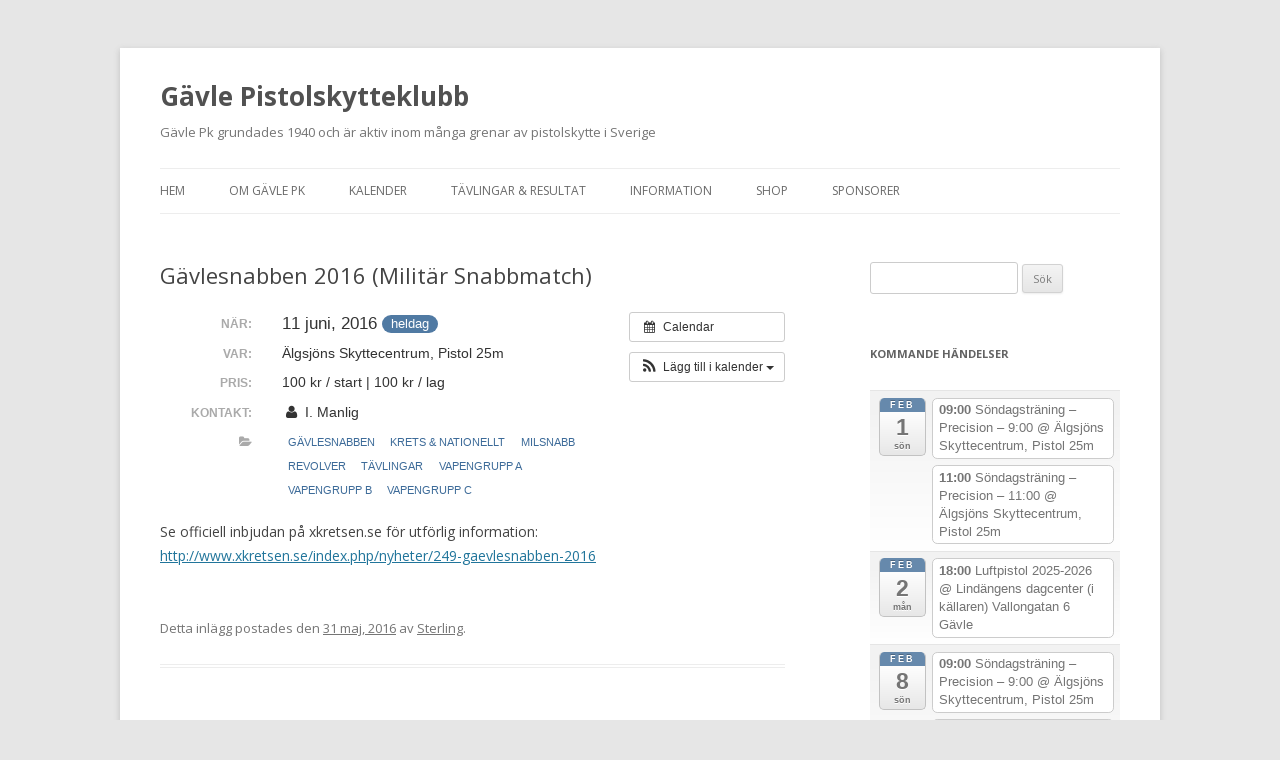

--- FILE ---
content_type: text/html; charset=UTF-8
request_url: https://gavlepistol.se/aktivitet/gavlesnabben-2016-militar-snabbmatch/
body_size: 53149
content:
<!DOCTYPE html>
<!--[if IE 7]>
<html class="ie ie7" lang="sv-SE">
<![endif]-->
<!--[if IE 8]>
<html class="ie ie8" lang="sv-SE">
<![endif]-->
<!--[if !(IE 7) & !(IE 8)]><!-->
<html lang="sv-SE">
<!--<![endif]-->
<head>
<meta charset="UTF-8" />
<meta name="viewport" content="width=device-width" />
<title>Gävlesnabben 2016 (Militär Snabbmatch) | Gävle Pistolskytteklubb</title>
<link rel="profile" href="https://gmpg.org/xfn/11" />
<link rel="pingback" href="https://gavlepistol.se/xmlrpc.php">
<!--[if lt IE 9]>
<script src="https://gavlepistol.se/wp-content/themes/twentytwelve/js/html5.js?ver=3.7.0" type="text/javascript"></script>
<![endif]-->
<meta name='robots' content='max-image-preview:large' />
<link rel='dns-prefetch' href='//fonts.googleapis.com' />
<link rel='dns-prefetch' href='//s.w.org' />
<link href='https://fonts.gstatic.com' crossorigin rel='preconnect' />
<link rel="alternate" type="application/rss+xml" title="Gävle Pistolskytteklubb &raquo; flöde" href="https://gavlepistol.se/feed/" />
<link rel="alternate" type="application/rss+xml" title="Gävle Pistolskytteklubb &raquo; kommentarsflöde" href="https://gavlepistol.se/comments/feed/" />
<script type="text/javascript">
window._wpemojiSettings = {"baseUrl":"https:\/\/s.w.org\/images\/core\/emoji\/13.1.0\/72x72\/","ext":".png","svgUrl":"https:\/\/s.w.org\/images\/core\/emoji\/13.1.0\/svg\/","svgExt":".svg","source":{"concatemoji":"https:\/\/gavlepistol.se\/wp-includes\/js\/wp-emoji-release.min.js?ver=5.9.12"}};
/*! This file is auto-generated */
!function(e,a,t){var n,r,o,i=a.createElement("canvas"),p=i.getContext&&i.getContext("2d");function s(e,t){var a=String.fromCharCode;p.clearRect(0,0,i.width,i.height),p.fillText(a.apply(this,e),0,0);e=i.toDataURL();return p.clearRect(0,0,i.width,i.height),p.fillText(a.apply(this,t),0,0),e===i.toDataURL()}function c(e){var t=a.createElement("script");t.src=e,t.defer=t.type="text/javascript",a.getElementsByTagName("head")[0].appendChild(t)}for(o=Array("flag","emoji"),t.supports={everything:!0,everythingExceptFlag:!0},r=0;r<o.length;r++)t.supports[o[r]]=function(e){if(!p||!p.fillText)return!1;switch(p.textBaseline="top",p.font="600 32px Arial",e){case"flag":return s([127987,65039,8205,9895,65039],[127987,65039,8203,9895,65039])?!1:!s([55356,56826,55356,56819],[55356,56826,8203,55356,56819])&&!s([55356,57332,56128,56423,56128,56418,56128,56421,56128,56430,56128,56423,56128,56447],[55356,57332,8203,56128,56423,8203,56128,56418,8203,56128,56421,8203,56128,56430,8203,56128,56423,8203,56128,56447]);case"emoji":return!s([10084,65039,8205,55357,56613],[10084,65039,8203,55357,56613])}return!1}(o[r]),t.supports.everything=t.supports.everything&&t.supports[o[r]],"flag"!==o[r]&&(t.supports.everythingExceptFlag=t.supports.everythingExceptFlag&&t.supports[o[r]]);t.supports.everythingExceptFlag=t.supports.everythingExceptFlag&&!t.supports.flag,t.DOMReady=!1,t.readyCallback=function(){t.DOMReady=!0},t.supports.everything||(n=function(){t.readyCallback()},a.addEventListener?(a.addEventListener("DOMContentLoaded",n,!1),e.addEventListener("load",n,!1)):(e.attachEvent("onload",n),a.attachEvent("onreadystatechange",function(){"complete"===a.readyState&&t.readyCallback()})),(n=t.source||{}).concatemoji?c(n.concatemoji):n.wpemoji&&n.twemoji&&(c(n.twemoji),c(n.wpemoji)))}(window,document,window._wpemojiSettings);
</script>
<style type="text/css">
img.wp-smiley,
img.emoji {
	display: inline !important;
	border: none !important;
	box-shadow: none !important;
	height: 1em !important;
	width: 1em !important;
	margin: 0 0.07em !important;
	vertical-align: -0.1em !important;
	background: none !important;
	padding: 0 !important;
}
</style>
	<link rel='stylesheet' id='ai1ec_style-css'  href='//gavlepistol.se/wp-content/plugins/all-in-one-event-calendar/public/themes-ai1ec/vortex/css/ai1ec_parsed_css.css?ver=3.0.0' type='text/css' media='all' />
<link rel='stylesheet' id='wp-block-library-css'  href='https://gavlepistol.se/wp-includes/css/dist/block-library/style.min.css?ver=5.9.12' type='text/css' media='all' />
<style id='wp-block-library-theme-inline-css' type='text/css'>
.wp-block-audio figcaption{color:#555;font-size:13px;text-align:center}.is-dark-theme .wp-block-audio figcaption{color:hsla(0,0%,100%,.65)}.wp-block-code>code{font-family:Menlo,Consolas,monaco,monospace;color:#1e1e1e;padding:.8em 1em;border:1px solid #ddd;border-radius:4px}.wp-block-embed figcaption{color:#555;font-size:13px;text-align:center}.is-dark-theme .wp-block-embed figcaption{color:hsla(0,0%,100%,.65)}.blocks-gallery-caption{color:#555;font-size:13px;text-align:center}.is-dark-theme .blocks-gallery-caption{color:hsla(0,0%,100%,.65)}.wp-block-image figcaption{color:#555;font-size:13px;text-align:center}.is-dark-theme .wp-block-image figcaption{color:hsla(0,0%,100%,.65)}.wp-block-pullquote{border-top:4px solid;border-bottom:4px solid;margin-bottom:1.75em;color:currentColor}.wp-block-pullquote__citation,.wp-block-pullquote cite,.wp-block-pullquote footer{color:currentColor;text-transform:uppercase;font-size:.8125em;font-style:normal}.wp-block-quote{border-left:.25em solid;margin:0 0 1.75em;padding-left:1em}.wp-block-quote cite,.wp-block-quote footer{color:currentColor;font-size:.8125em;position:relative;font-style:normal}.wp-block-quote.has-text-align-right{border-left:none;border-right:.25em solid;padding-left:0;padding-right:1em}.wp-block-quote.has-text-align-center{border:none;padding-left:0}.wp-block-quote.is-large,.wp-block-quote.is-style-large,.wp-block-quote.is-style-plain{border:none}.wp-block-search .wp-block-search__label{font-weight:700}.wp-block-group:where(.has-background){padding:1.25em 2.375em}.wp-block-separator{border:none;border-bottom:2px solid;margin-left:auto;margin-right:auto;opacity:.4}.wp-block-separator:not(.is-style-wide):not(.is-style-dots){width:100px}.wp-block-separator.has-background:not(.is-style-dots){border-bottom:none;height:1px}.wp-block-separator.has-background:not(.is-style-wide):not(.is-style-dots){height:2px}.wp-block-table thead{border-bottom:3px solid}.wp-block-table tfoot{border-top:3px solid}.wp-block-table td,.wp-block-table th{padding:.5em;border:1px solid;word-break:normal}.wp-block-table figcaption{color:#555;font-size:13px;text-align:center}.is-dark-theme .wp-block-table figcaption{color:hsla(0,0%,100%,.65)}.wp-block-video figcaption{color:#555;font-size:13px;text-align:center}.is-dark-theme .wp-block-video figcaption{color:hsla(0,0%,100%,.65)}.wp-block-template-part.has-background{padding:1.25em 2.375em;margin-top:0;margin-bottom:0}
</style>
<style id='global-styles-inline-css' type='text/css'>
body{--wp--preset--color--black: #000000;--wp--preset--color--cyan-bluish-gray: #abb8c3;--wp--preset--color--white: #fff;--wp--preset--color--pale-pink: #f78da7;--wp--preset--color--vivid-red: #cf2e2e;--wp--preset--color--luminous-vivid-orange: #ff6900;--wp--preset--color--luminous-vivid-amber: #fcb900;--wp--preset--color--light-green-cyan: #7bdcb5;--wp--preset--color--vivid-green-cyan: #00d084;--wp--preset--color--pale-cyan-blue: #8ed1fc;--wp--preset--color--vivid-cyan-blue: #0693e3;--wp--preset--color--vivid-purple: #9b51e0;--wp--preset--color--blue: #21759b;--wp--preset--color--dark-gray: #444;--wp--preset--color--medium-gray: #9f9f9f;--wp--preset--color--light-gray: #e6e6e6;--wp--preset--gradient--vivid-cyan-blue-to-vivid-purple: linear-gradient(135deg,rgba(6,147,227,1) 0%,rgb(155,81,224) 100%);--wp--preset--gradient--light-green-cyan-to-vivid-green-cyan: linear-gradient(135deg,rgb(122,220,180) 0%,rgb(0,208,130) 100%);--wp--preset--gradient--luminous-vivid-amber-to-luminous-vivid-orange: linear-gradient(135deg,rgba(252,185,0,1) 0%,rgba(255,105,0,1) 100%);--wp--preset--gradient--luminous-vivid-orange-to-vivid-red: linear-gradient(135deg,rgba(255,105,0,1) 0%,rgb(207,46,46) 100%);--wp--preset--gradient--very-light-gray-to-cyan-bluish-gray: linear-gradient(135deg,rgb(238,238,238) 0%,rgb(169,184,195) 100%);--wp--preset--gradient--cool-to-warm-spectrum: linear-gradient(135deg,rgb(74,234,220) 0%,rgb(151,120,209) 20%,rgb(207,42,186) 40%,rgb(238,44,130) 60%,rgb(251,105,98) 80%,rgb(254,248,76) 100%);--wp--preset--gradient--blush-light-purple: linear-gradient(135deg,rgb(255,206,236) 0%,rgb(152,150,240) 100%);--wp--preset--gradient--blush-bordeaux: linear-gradient(135deg,rgb(254,205,165) 0%,rgb(254,45,45) 50%,rgb(107,0,62) 100%);--wp--preset--gradient--luminous-dusk: linear-gradient(135deg,rgb(255,203,112) 0%,rgb(199,81,192) 50%,rgb(65,88,208) 100%);--wp--preset--gradient--pale-ocean: linear-gradient(135deg,rgb(255,245,203) 0%,rgb(182,227,212) 50%,rgb(51,167,181) 100%);--wp--preset--gradient--electric-grass: linear-gradient(135deg,rgb(202,248,128) 0%,rgb(113,206,126) 100%);--wp--preset--gradient--midnight: linear-gradient(135deg,rgb(2,3,129) 0%,rgb(40,116,252) 100%);--wp--preset--duotone--dark-grayscale: url('#wp-duotone-dark-grayscale');--wp--preset--duotone--grayscale: url('#wp-duotone-grayscale');--wp--preset--duotone--purple-yellow: url('#wp-duotone-purple-yellow');--wp--preset--duotone--blue-red: url('#wp-duotone-blue-red');--wp--preset--duotone--midnight: url('#wp-duotone-midnight');--wp--preset--duotone--magenta-yellow: url('#wp-duotone-magenta-yellow');--wp--preset--duotone--purple-green: url('#wp-duotone-purple-green');--wp--preset--duotone--blue-orange: url('#wp-duotone-blue-orange');--wp--preset--font-size--small: 13px;--wp--preset--font-size--medium: 20px;--wp--preset--font-size--large: 36px;--wp--preset--font-size--x-large: 42px;}.has-black-color{color: var(--wp--preset--color--black) !important;}.has-cyan-bluish-gray-color{color: var(--wp--preset--color--cyan-bluish-gray) !important;}.has-white-color{color: var(--wp--preset--color--white) !important;}.has-pale-pink-color{color: var(--wp--preset--color--pale-pink) !important;}.has-vivid-red-color{color: var(--wp--preset--color--vivid-red) !important;}.has-luminous-vivid-orange-color{color: var(--wp--preset--color--luminous-vivid-orange) !important;}.has-luminous-vivid-amber-color{color: var(--wp--preset--color--luminous-vivid-amber) !important;}.has-light-green-cyan-color{color: var(--wp--preset--color--light-green-cyan) !important;}.has-vivid-green-cyan-color{color: var(--wp--preset--color--vivid-green-cyan) !important;}.has-pale-cyan-blue-color{color: var(--wp--preset--color--pale-cyan-blue) !important;}.has-vivid-cyan-blue-color{color: var(--wp--preset--color--vivid-cyan-blue) !important;}.has-vivid-purple-color{color: var(--wp--preset--color--vivid-purple) !important;}.has-black-background-color{background-color: var(--wp--preset--color--black) !important;}.has-cyan-bluish-gray-background-color{background-color: var(--wp--preset--color--cyan-bluish-gray) !important;}.has-white-background-color{background-color: var(--wp--preset--color--white) !important;}.has-pale-pink-background-color{background-color: var(--wp--preset--color--pale-pink) !important;}.has-vivid-red-background-color{background-color: var(--wp--preset--color--vivid-red) !important;}.has-luminous-vivid-orange-background-color{background-color: var(--wp--preset--color--luminous-vivid-orange) !important;}.has-luminous-vivid-amber-background-color{background-color: var(--wp--preset--color--luminous-vivid-amber) !important;}.has-light-green-cyan-background-color{background-color: var(--wp--preset--color--light-green-cyan) !important;}.has-vivid-green-cyan-background-color{background-color: var(--wp--preset--color--vivid-green-cyan) !important;}.has-pale-cyan-blue-background-color{background-color: var(--wp--preset--color--pale-cyan-blue) !important;}.has-vivid-cyan-blue-background-color{background-color: var(--wp--preset--color--vivid-cyan-blue) !important;}.has-vivid-purple-background-color{background-color: var(--wp--preset--color--vivid-purple) !important;}.has-black-border-color{border-color: var(--wp--preset--color--black) !important;}.has-cyan-bluish-gray-border-color{border-color: var(--wp--preset--color--cyan-bluish-gray) !important;}.has-white-border-color{border-color: var(--wp--preset--color--white) !important;}.has-pale-pink-border-color{border-color: var(--wp--preset--color--pale-pink) !important;}.has-vivid-red-border-color{border-color: var(--wp--preset--color--vivid-red) !important;}.has-luminous-vivid-orange-border-color{border-color: var(--wp--preset--color--luminous-vivid-orange) !important;}.has-luminous-vivid-amber-border-color{border-color: var(--wp--preset--color--luminous-vivid-amber) !important;}.has-light-green-cyan-border-color{border-color: var(--wp--preset--color--light-green-cyan) !important;}.has-vivid-green-cyan-border-color{border-color: var(--wp--preset--color--vivid-green-cyan) !important;}.has-pale-cyan-blue-border-color{border-color: var(--wp--preset--color--pale-cyan-blue) !important;}.has-vivid-cyan-blue-border-color{border-color: var(--wp--preset--color--vivid-cyan-blue) !important;}.has-vivid-purple-border-color{border-color: var(--wp--preset--color--vivid-purple) !important;}.has-vivid-cyan-blue-to-vivid-purple-gradient-background{background: var(--wp--preset--gradient--vivid-cyan-blue-to-vivid-purple) !important;}.has-light-green-cyan-to-vivid-green-cyan-gradient-background{background: var(--wp--preset--gradient--light-green-cyan-to-vivid-green-cyan) !important;}.has-luminous-vivid-amber-to-luminous-vivid-orange-gradient-background{background: var(--wp--preset--gradient--luminous-vivid-amber-to-luminous-vivid-orange) !important;}.has-luminous-vivid-orange-to-vivid-red-gradient-background{background: var(--wp--preset--gradient--luminous-vivid-orange-to-vivid-red) !important;}.has-very-light-gray-to-cyan-bluish-gray-gradient-background{background: var(--wp--preset--gradient--very-light-gray-to-cyan-bluish-gray) !important;}.has-cool-to-warm-spectrum-gradient-background{background: var(--wp--preset--gradient--cool-to-warm-spectrum) !important;}.has-blush-light-purple-gradient-background{background: var(--wp--preset--gradient--blush-light-purple) !important;}.has-blush-bordeaux-gradient-background{background: var(--wp--preset--gradient--blush-bordeaux) !important;}.has-luminous-dusk-gradient-background{background: var(--wp--preset--gradient--luminous-dusk) !important;}.has-pale-ocean-gradient-background{background: var(--wp--preset--gradient--pale-ocean) !important;}.has-electric-grass-gradient-background{background: var(--wp--preset--gradient--electric-grass) !important;}.has-midnight-gradient-background{background: var(--wp--preset--gradient--midnight) !important;}.has-small-font-size{font-size: var(--wp--preset--font-size--small) !important;}.has-medium-font-size{font-size: var(--wp--preset--font-size--medium) !important;}.has-large-font-size{font-size: var(--wp--preset--font-size--large) !important;}.has-x-large-font-size{font-size: var(--wp--preset--font-size--x-large) !important;}
</style>
<link rel='stylesheet' id='contact-form-7-css'  href='https://gavlepistol.se/wp-content/plugins/contact-form-7/includes/css/styles.css?ver=5.5.6.1' type='text/css' media='all' />
<link rel='stylesheet' id='twentytwelve-fonts-css'  href='https://fonts.googleapis.com/css?family=Open+Sans%3A400italic%2C700italic%2C400%2C700&#038;subset=latin%2Clatin-ext&#038;display=fallback' type='text/css' media='all' />
<link rel='stylesheet' id='twentytwelve-style-css'  href='https://gavlepistol.se/wp-content/themes/twentytwelve/style.css?ver=20190507' type='text/css' media='all' />
<link rel='stylesheet' id='twentytwelve-block-style-css'  href='https://gavlepistol.se/wp-content/themes/twentytwelve/css/blocks.css?ver=20190406' type='text/css' media='all' />
<!--[if lt IE 9]>
<link rel='stylesheet' id='twentytwelve-ie-css'  href='https://gavlepistol.se/wp-content/themes/twentytwelve/css/ie.css?ver=20150214' type='text/css' media='all' />
<![endif]-->
<script type='text/javascript' src='https://gavlepistol.se/?ai1ec_render_js=event.js&#038;is_backend=false&#038;ver=3.0.0' id='ai1ec_requirejs-js'></script>
<script type='text/javascript' src='https://gavlepistol.se/wp-includes/js/jquery/jquery.min.js?ver=3.6.0' id='jquery-core-js'></script>
<script type='text/javascript' src='https://gavlepistol.se/wp-includes/js/jquery/jquery-migrate.min.js?ver=3.3.2' id='jquery-migrate-js'></script>
<link rel="https://api.w.org/" href="https://gavlepistol.se/wp-json/" /><link rel="EditURI" type="application/rsd+xml" title="RSD" href="https://gavlepistol.se/xmlrpc.php?rsd" />
<link rel="wlwmanifest" type="application/wlwmanifest+xml" href="https://gavlepistol.se/wp-includes/wlwmanifest.xml" /> 
<meta name="generator" content="WordPress 5.9.12" />
<link rel="canonical" href="https://gavlepistol.se/aktivitet/gavlesnabben-2016-militar-snabbmatch/" />
<link rel='shortlink' href='https://gavlepistol.se/?p=1036' />
<link rel="alternate" type="application/json+oembed" href="https://gavlepistol.se/wp-json/oembed/1.0/embed?url=https%3A%2F%2Fgavlepistol.se%2Faktivitet%2Fgavlesnabben-2016-militar-snabbmatch%2F" />
<link rel="alternate" type="text/xml+oembed" href="https://gavlepistol.se/wp-json/oembed/1.0/embed?url=https%3A%2F%2Fgavlepistol.se%2Faktivitet%2Fgavlesnabben-2016-militar-snabbmatch%2F&#038;format=xml" />
<meta property="og:url" content="https://gavlepistol.se/aktivitet/gavlesnabben-2016-militar-snabbmatch/" />
<meta property="og:title" content="Gävlesnabben 2016 (Militär Snabbmatch) (2016-06-11)" />
<meta property="og:type" content="article" />
<meta property="og:description" content="Se officiell inbjudan på xkretsen.se för utförlig information: http://www.xkretsen.se/index.php/nyheter/249-gaevlesnabben-2016" />
<meta property="og:image" content="" />
<meta name="twitter:card" content="summary" />
<meta name="twitter:title" content="Gävlesnabben 2016 (Militär Snabbmatch) (2016-06-11)" />
<meta name="twitter:description" content="Se officiell inbjudan på xkretsen.se för utförlig information: http://www.xkretsen.se/index.php/nyheter/249-gaevlesnabben-2016" />
<meta name="twitter:image" content="" />
<link rel="icon" href="https://gavlepistol.se/wp-content/uploads/2022/08/cropped-gpk_logo_icon-32x32.png" sizes="32x32" />
<link rel="icon" href="https://gavlepistol.se/wp-content/uploads/2022/08/cropped-gpk_logo_icon-192x192.png" sizes="192x192" />
<link rel="apple-touch-icon" href="https://gavlepistol.se/wp-content/uploads/2022/08/cropped-gpk_logo_icon-180x180.png" />
<meta name="msapplication-TileImage" content="https://gavlepistol.se/wp-content/uploads/2022/08/cropped-gpk_logo_icon-270x270.png" />
</head>

<body class="ai1ec_event-template-default single single-ai1ec_event postid-1036 wp-embed-responsive custom-font-enabled">
<svg xmlns="http://www.w3.org/2000/svg" viewBox="0 0 0 0" width="0" height="0" focusable="false" role="none" style="visibility: hidden; position: absolute; left: -9999px; overflow: hidden;" ><defs><filter id="wp-duotone-dark-grayscale"><feColorMatrix color-interpolation-filters="sRGB" type="matrix" values=" .299 .587 .114 0 0 .299 .587 .114 0 0 .299 .587 .114 0 0 .299 .587 .114 0 0 " /><feComponentTransfer color-interpolation-filters="sRGB" ><feFuncR type="table" tableValues="0 0.49803921568627" /><feFuncG type="table" tableValues="0 0.49803921568627" /><feFuncB type="table" tableValues="0 0.49803921568627" /><feFuncA type="table" tableValues="1 1" /></feComponentTransfer><feComposite in2="SourceGraphic" operator="in" /></filter></defs></svg><svg xmlns="http://www.w3.org/2000/svg" viewBox="0 0 0 0" width="0" height="0" focusable="false" role="none" style="visibility: hidden; position: absolute; left: -9999px; overflow: hidden;" ><defs><filter id="wp-duotone-grayscale"><feColorMatrix color-interpolation-filters="sRGB" type="matrix" values=" .299 .587 .114 0 0 .299 .587 .114 0 0 .299 .587 .114 0 0 .299 .587 .114 0 0 " /><feComponentTransfer color-interpolation-filters="sRGB" ><feFuncR type="table" tableValues="0 1" /><feFuncG type="table" tableValues="0 1" /><feFuncB type="table" tableValues="0 1" /><feFuncA type="table" tableValues="1 1" /></feComponentTransfer><feComposite in2="SourceGraphic" operator="in" /></filter></defs></svg><svg xmlns="http://www.w3.org/2000/svg" viewBox="0 0 0 0" width="0" height="0" focusable="false" role="none" style="visibility: hidden; position: absolute; left: -9999px; overflow: hidden;" ><defs><filter id="wp-duotone-purple-yellow"><feColorMatrix color-interpolation-filters="sRGB" type="matrix" values=" .299 .587 .114 0 0 .299 .587 .114 0 0 .299 .587 .114 0 0 .299 .587 .114 0 0 " /><feComponentTransfer color-interpolation-filters="sRGB" ><feFuncR type="table" tableValues="0.54901960784314 0.98823529411765" /><feFuncG type="table" tableValues="0 1" /><feFuncB type="table" tableValues="0.71764705882353 0.25490196078431" /><feFuncA type="table" tableValues="1 1" /></feComponentTransfer><feComposite in2="SourceGraphic" operator="in" /></filter></defs></svg><svg xmlns="http://www.w3.org/2000/svg" viewBox="0 0 0 0" width="0" height="0" focusable="false" role="none" style="visibility: hidden; position: absolute; left: -9999px; overflow: hidden;" ><defs><filter id="wp-duotone-blue-red"><feColorMatrix color-interpolation-filters="sRGB" type="matrix" values=" .299 .587 .114 0 0 .299 .587 .114 0 0 .299 .587 .114 0 0 .299 .587 .114 0 0 " /><feComponentTransfer color-interpolation-filters="sRGB" ><feFuncR type="table" tableValues="0 1" /><feFuncG type="table" tableValues="0 0.27843137254902" /><feFuncB type="table" tableValues="0.5921568627451 0.27843137254902" /><feFuncA type="table" tableValues="1 1" /></feComponentTransfer><feComposite in2="SourceGraphic" operator="in" /></filter></defs></svg><svg xmlns="http://www.w3.org/2000/svg" viewBox="0 0 0 0" width="0" height="0" focusable="false" role="none" style="visibility: hidden; position: absolute; left: -9999px; overflow: hidden;" ><defs><filter id="wp-duotone-midnight"><feColorMatrix color-interpolation-filters="sRGB" type="matrix" values=" .299 .587 .114 0 0 .299 .587 .114 0 0 .299 .587 .114 0 0 .299 .587 .114 0 0 " /><feComponentTransfer color-interpolation-filters="sRGB" ><feFuncR type="table" tableValues="0 0" /><feFuncG type="table" tableValues="0 0.64705882352941" /><feFuncB type="table" tableValues="0 1" /><feFuncA type="table" tableValues="1 1" /></feComponentTransfer><feComposite in2="SourceGraphic" operator="in" /></filter></defs></svg><svg xmlns="http://www.w3.org/2000/svg" viewBox="0 0 0 0" width="0" height="0" focusable="false" role="none" style="visibility: hidden; position: absolute; left: -9999px; overflow: hidden;" ><defs><filter id="wp-duotone-magenta-yellow"><feColorMatrix color-interpolation-filters="sRGB" type="matrix" values=" .299 .587 .114 0 0 .299 .587 .114 0 0 .299 .587 .114 0 0 .299 .587 .114 0 0 " /><feComponentTransfer color-interpolation-filters="sRGB" ><feFuncR type="table" tableValues="0.78039215686275 1" /><feFuncG type="table" tableValues="0 0.94901960784314" /><feFuncB type="table" tableValues="0.35294117647059 0.47058823529412" /><feFuncA type="table" tableValues="1 1" /></feComponentTransfer><feComposite in2="SourceGraphic" operator="in" /></filter></defs></svg><svg xmlns="http://www.w3.org/2000/svg" viewBox="0 0 0 0" width="0" height="0" focusable="false" role="none" style="visibility: hidden; position: absolute; left: -9999px; overflow: hidden;" ><defs><filter id="wp-duotone-purple-green"><feColorMatrix color-interpolation-filters="sRGB" type="matrix" values=" .299 .587 .114 0 0 .299 .587 .114 0 0 .299 .587 .114 0 0 .299 .587 .114 0 0 " /><feComponentTransfer color-interpolation-filters="sRGB" ><feFuncR type="table" tableValues="0.65098039215686 0.40392156862745" /><feFuncG type="table" tableValues="0 1" /><feFuncB type="table" tableValues="0.44705882352941 0.4" /><feFuncA type="table" tableValues="1 1" /></feComponentTransfer><feComposite in2="SourceGraphic" operator="in" /></filter></defs></svg><svg xmlns="http://www.w3.org/2000/svg" viewBox="0 0 0 0" width="0" height="0" focusable="false" role="none" style="visibility: hidden; position: absolute; left: -9999px; overflow: hidden;" ><defs><filter id="wp-duotone-blue-orange"><feColorMatrix color-interpolation-filters="sRGB" type="matrix" values=" .299 .587 .114 0 0 .299 .587 .114 0 0 .299 .587 .114 0 0 .299 .587 .114 0 0 " /><feComponentTransfer color-interpolation-filters="sRGB" ><feFuncR type="table" tableValues="0.098039215686275 1" /><feFuncG type="table" tableValues="0 0.66274509803922" /><feFuncB type="table" tableValues="0.84705882352941 0.41960784313725" /><feFuncA type="table" tableValues="1 1" /></feComponentTransfer><feComposite in2="SourceGraphic" operator="in" /></filter></defs></svg><div id="page" class="hfeed site">
	<header id="masthead" class="site-header">
		<hgroup>
			<h1 class="site-title"><a href="https://gavlepistol.se/" title="Gävle Pistolskytteklubb" rel="home">Gävle Pistolskytteklubb</a></h1>
			<h2 class="site-description">Gävle Pk grundades 1940 och är aktiv inom många grenar av pistolskytte i Sverige</h2>
		</hgroup>

		<nav id="site-navigation" class="main-navigation">
			<button class="menu-toggle">Meny</button>
			<a class="assistive-text" href="#content" title="Hoppa till innehåll">Hoppa till innehåll</a>
			<div class="menu-skjutprogram-2022-container"><ul id="menu-skjutprogram-2022" class="nav-menu"><li id="menu-item-110" class="menu-item menu-item-type-custom menu-item-object-custom menu-item-home menu-item-110"><a href="http://gavlepistol.se/">Hem</a></li>
<li id="menu-item-139" class="menu-item menu-item-type-post_type menu-item-object-page menu-item-has-children menu-item-139"><a href="https://gavlepistol.se/om-gavle-pk/">Om Gävle Pk</a>
<ul class="sub-menu">
	<li id="menu-item-2293" class="menu-item menu-item-type-post_type menu-item-object-page menu-item-2293"><a href="https://gavlepistol.se/hitta-hit/">Hitta hit</a></li>
	<li id="menu-item-144" class="menu-item menu-item-type-post_type menu-item-object-page menu-item-144"><a href="https://gavlepistol.se/nyborjare/">Nybörjare</a></li>
	<li id="menu-item-2290" class="menu-item menu-item-type-post_type menu-item-object-page menu-item-2290"><a href="https://gavlepistol.se/om-gavle-pk/medlemsansokan/">Medlemsansökan</a></li>
	<li id="menu-item-542" class="menu-item menu-item-type-post_type menu-item-object-page menu-item-542"><a href="https://gavlepistol.se/kontakt/">Kontakt</a></li>
	<li id="menu-item-3466" class="menu-item menu-item-type-custom menu-item-object-custom menu-item-3466"><a href="http://gavlepistol.se/wp-content/uploads/2023/06/Stadgar-GPK-2019.pdf">Stadgar</a></li>
</ul>
</li>
<li id="menu-item-111" class="menu-item menu-item-type-post_type menu-item-object-page menu-item-111"><a href="https://gavlepistol.se/kalender/">Kalender</a></li>
<li id="menu-item-214" class="menu-item menu-item-type-post_type menu-item-object-page menu-item-has-children menu-item-214"><a href="https://gavlepistol.se/tavlingar/">Tävlingar &#038; Resultat</a>
<ul class="sub-menu">
	<li id="menu-item-2373" class="menu-item menu-item-type-custom menu-item-object-custom menu-item-2373"><a href="http://anmalan.gavlepistol.se">Anmälan on-line</a></li>
	<li id="menu-item-3917" class="menu-item menu-item-type-custom menu-item-object-custom menu-item-3917"><a href="http://gavlepistol.se/wp-content/uploads/2025/03/Skjutprogram-2025.pdf">Skjutprogram 2025</a></li>
</ul>
</li>
<li id="menu-item-1598" class="menu-item menu-item-type-taxonomy menu-item-object-category menu-item-has-children menu-item-1598"><a href="https://gavlepistol.se/category/information/">Information</a>
<ul class="sub-menu">
	<li id="menu-item-3419" class="menu-item menu-item-type-post_type menu-item-object-page menu-item-3419"><a href="https://gavlepistol.se/ordningsregler/">Ordningsregler</a></li>
	<li id="menu-item-1599" class="menu-item menu-item-type-post_type menu-item-object-page menu-item-privacy-policy menu-item-1599"><a href="https://gavlepistol.se/integritetspolicy/">Integritetspolicy</a></li>
	<li id="menu-item-1600" class="menu-item menu-item-type-post_type menu-item-object-page menu-item-1600"><a href="https://gavlepistol.se/rutiner-for-skjutledare/">Rutiner för skjutledare</a></li>
	<li id="menu-item-2106" class="menu-item menu-item-type-post_type menu-item-object-page menu-item-2106"><a href="https://gavlepistol.se/faltskytte/">Fältskytte</a></li>
	<li id="menu-item-2087" class="menu-item menu-item-type-post_type menu-item-object-page menu-item-2087"><a href="https://gavlepistol.se/licens/">Vapenlicens &#038; föreningsintyg</a></li>
	<li id="menu-item-2287" class="menu-item menu-item-type-post_type menu-item-object-page menu-item-2287"><a href="https://gavlepistol.se/vapengrupp-k/">Vapengrupp K</a></li>
	<li id="menu-item-2372" class="menu-item menu-item-type-post_type menu-item-object-page menu-item-2372"><a href="https://gavlepistol.se/miljoammunition/">Miljöammunition?</a></li>
	<li id="menu-item-2586" class="menu-item menu-item-type-post_type menu-item-object-page menu-item-2586"><a href="https://gavlepistol.se/bra-att-ha-lankar/">Bra att ha länkar &#8211; Vapen mm</a></li>
</ul>
</li>
<li id="menu-item-2263" class="menu-item menu-item-type-custom menu-item-object-custom menu-item-2263"><a target="_blank" rel="noopener" href="http://shop.gavlepistol.se">Shop</a></li>
<li id="menu-item-3942" class="menu-item menu-item-type-post_type menu-item-object-page menu-item-3942"><a href="https://gavlepistol.se/sponsorer/">Sponsorer</a></li>
</ul></div>		</nav><!-- #site-navigation -->

			</header><!-- #masthead -->

	<div id="main" class="wrapper">

	<div id="primary" class="site-content">
		<div id="content" role="main">

			
				
	<article id="post-1036" class="post-1036 ai1ec_event type-ai1ec_event status-publish hentry events_categories-gavlesnabben events_categories-krets-nationellt events_categories-milsnabb events_categories-revolver events_categories-tavlingar events_categories-vapengrupp-a events_categories-vapengrupp-b events_categories-vapengrupp-c">
				<header class="entry-header">
			
						<h1 class="entry-title">Gävlesnabben 2016 (Militär Snabbmatch)</h1>
								</header><!-- .entry-header -->

				<div class="entry-content">
			<div class="timely ai1ec-single-event
	ai1ec-event-id-1036
	ai1ec-event-instance-id-1514
		ai1ec-allday">

<a id="ai1ec-event"></a>

<div class="ai1ec-actions">
	<div class="ai1ec-btn-group-vertical ai1ec-clearfix">
		<a class="ai1ec-calendar-link ai1ec-btn ai1ec-btn-default ai1ec-btn-sm
        ai1ec-tooltip-trigger "
    href="https://gavlepistol.se/kalender/"
    
    data-placement="left"
    title="Visa alla aktiviteter">
    <i class="ai1ec-fa ai1ec-fa-calendar ai1ec-fa-fw"></i>
    <span class="ai1ec-hidden-xs">Calendar</span>
</a>
	</div>

	<div class="ai1ec-btn-group-vertical ai1ec-clearfix">
							<div class="ai1ec-subscribe-dropdown ai1ec-dropdown ai1ec-btn
	ai1ec-btn-default ai1ec-btn-sm">
	<span role="button" class="ai1ec-dropdown-toggle ai1ec-subscribe"
			data-toggle="ai1ec-dropdown">
		<i class="ai1ec-fa ai1ec-icon-rss ai1ec-fa-lg ai1ec-fa-fw"></i>
		<span class="ai1ec-hidden-xs">
							Lägg till i kalender
						<span class="ai1ec-caret"></span>
		</span>
	</span>
			<ul class="ai1ec-dropdown-menu ai1ec-pull-right" role="menu">
		<li>
			<a class="ai1ec-tooltip-trigger ai1ec-tooltip-auto" target="_blank"
				data-placement="left" title="Kopiera den här länken för din egen Timely-kalender eller klicka för att lägga till i ett annat kalenderprogram"
				href="http&#x3A;&#x2F;&#x2F;gavlepistol.se&#x2F;&#x3F;plugin&#x3D;all-in-one-event-calendar&amp;controller&#x3D;ai1ec_exporter_controller&amp;action&#x3D;export_events&amp;ai1ec_post_ids&#x3D;1036">
				<i class="ai1ec-fa ai1ec-fa-lg ai1ec-fa-fw ai1ec-icon-timely"></i>
				Lägg till i Timely-kalender
			</a>
		</li>
		<li>
			<a class="ai1ec-tooltip-trigger ai1ec-tooltip-auto" target="_blank"
			  data-placement="left" title="Prenumerera på den här kalendern i Google Kalender"
			  href="https://www.google.com/calendar/render?cid=http&#x25;3A&#x25;2F&#x25;2Fgavlepistol.se&#x25;2F&#x25;3Fplugin&#x25;3Dall-in-one-event-calendar&#x25;26controller&#x25;3Dai1ec_exporter_controller&#x25;26action&#x25;3Dexport_events&#x25;26ai1ec_post_ids&#x25;3D1036&#x25;26no_html&#x25;3Dtrue&#x25;26&#x25;26">
				<i class="ai1ec-fa ai1ec-icon-google ai1ec-fa-lg ai1ec-fa-fw"></i>
				Lägg till i Google Kalender
			</a>
		</li>
		<li>
			<a class="ai1ec-tooltip-trigger ai1ec-tooltip-auto" target="_blank"
			  data-placement="left" title="Prenumerera på den här kalendern i MS Outlook "
			  href="webcal&#x3A;&#x2F;&#x2F;gavlepistol.se&#x2F;&#x3F;plugin&#x3D;all-in-one-event-calendar&amp;controller&#x3D;ai1ec_exporter_controller&amp;action&#x3D;export_events&amp;ai1ec_post_ids&#x3D;1036&amp;no_html&#x3D;true">
				<i class="ai1ec-fa ai1ec-icon-windows ai1ec-fa-lg ai1ec-fa-fw"></i>
				Lägg till i Outlook
			</a>
		</li>
		<li>
			<a class="ai1ec-tooltip-trigger ai1ec-tooltip-auto" target="_blank"
			  data-placement="left" title="Prenumerera på den här kalendern i Apple Kalender (iCal)"
			  href="webcal&#x3A;&#x2F;&#x2F;gavlepistol.se&#x2F;&#x3F;plugin&#x3D;all-in-one-event-calendar&amp;controller&#x3D;ai1ec_exporter_controller&amp;action&#x3D;export_events&amp;ai1ec_post_ids&#x3D;1036&amp;no_html&#x3D;true">
				<i class="ai1ec-fa ai1ec-icon-apple ai1ec-fa-lg ai1ec-fa-fw"></i>
				Lägg till i Apple Kalender
			</a>
		</li>
		<li>
						<a class="ai1ec-tooltip-trigger ai1ec-tooltip-auto"
			  data-placement="left" title="Prenumerera på den här kalendern i ett annat kalenderprogram"
			  href="http&#x3A;&#x2F;&#x2F;gavlepistol.se&#x2F;&#x3F;plugin&#x3D;all-in-one-event-calendar&amp;controller&#x3D;ai1ec_exporter_controller&amp;action&#x3D;export_events&amp;ai1ec_post_ids&#x3D;1036&amp;no_html&#x3D;true">
				<i class="ai1ec-fa ai1ec-icon-calendar ai1ec-fa-fw"></i>
				Lägg till i annan kalender
			</a>
		</li>
		<li>
			<a class="ai1ec-tooltip-trigger ai1ec-tooltip-auto"
			  data-placement="left" title=""
			  href="http&#x3A;&#x2F;&#x2F;gavlepistol.se&#x2F;&#x3F;plugin&#x3D;all-in-one-event-calendar&amp;controller&#x3D;ai1ec_exporter_controller&amp;action&#x3D;export_events&amp;ai1ec_post_ids&#x3D;1036&xml=true">
				<i class="ai1ec-fa ai1ec-fa-file-text ai1ec-fa-lg ai1ec-fa-fw"></i>
				Export to XML
			</a>
		</li>
	</ul>
</div>

			</div>

	</div>

			<div class="ai1ec-event-details ai1ec-clearfix">

	<div class="ai1ec-time ai1ec-row">
		<div class="ai1ec-field-label ai1ec-col-sm-3">När:</div>
		<div class="ai1ec-field-value ai1ec-col-sm-9 dt-duration">
			11 juni, 2016 <span class="ai1ec-allday-badge">heldag</span>
								</div>
		<div class="ai1ec-hidden dt-start">2016-06-11T00:00:00+02:00</div>
		<div class="ai1ec-hidden dt-end">2016-06-12T00:00:00+02:00</div>
	</div>

			<div class="ai1ec-location ai1ec-row">
			<div class="ai1ec-field-label ai1ec-col-sm-3">Var:</div>
			<div class="ai1ec-field-value ai1ec-col-sm-9 p-location">
				Älgsjöns Skyttecentrum, Pistol 25m<br />

			</div>
		</div>
	
			<div class="ai1ec-cost ai1ec-row">
			<div class="ai1ec-field-label ai1ec-col-sm-3">Pris:</div>
			<div class="ai1ec-field-value ai1ec-col-sm-9">
				100 kr / start | 100 kr / lag
			</div>
		</div>
	
	
			<div class="ai1ec-contact ai1ec-row">
			<div class="ai1ec-field-label ai1ec-col-sm-3">Kontakt:</div>
			<div class="ai1ec-field-value ai1ec-col-sm-9"><div class="h-card"><div class="ai1ec-contact-name p-name"><i class="ai1ec-fa ai1ec-fa-fw ai1ec-fa-user"></i> I. Manlig</div> </div></div>
		</div>
	
			<div class="ai1ec-categories ai1ec-row">
			<div class="ai1ec-field-label ai1ec-col-sm-3 ai1ec-col-xs-1">
				<i class="ai1ec-fa ai1ec-fa-folder-open ai1ec-tooltip-trigger"
					title="Kategorier"></i>
			</div>
			<div class="ai1ec-field-value ai1ec-col-sm-9 ai1ec-col-xs-10">
				<a  class=" ai1ec-category ai1ec-term-id-51 p-category" href="https://gavlepistol.se/kalender/cat_ids~51/"> Gävlesnabben</a> <a  class=" ai1ec-category ai1ec-term-id-52 p-category" href="https://gavlepistol.se/kalender/cat_ids~52/"> Krets &amp; Nationellt</a> <a  class=" ai1ec-category ai1ec-term-id-78 p-category" href="https://gavlepistol.se/kalender/cat_ids~78/"> MilSnabb</a> <a  class=" ai1ec-category ai1ec-term-id-68 p-category" href="https://gavlepistol.se/kalender/cat_ids~68/"> Revolver</a> <a  class=" ai1ec-category ai1ec-term-id-32 p-category" href="https://gavlepistol.se/kalender/cat_ids~32/"> Tävlingar</a> <a  class=" ai1ec-category ai1ec-term-id-67 p-category" href="https://gavlepistol.se/kalender/cat_ids~67/"> Vapengrupp A</a> <a  class=" ai1ec-category ai1ec-term-id-81 p-category" href="https://gavlepistol.se/kalender/cat_ids~81/"> Vapengrupp B</a> <a  class=" ai1ec-category ai1ec-term-id-66 p-category" href="https://gavlepistol.se/kalender/cat_ids~66/"> Vapengrupp C</a>
			</div>
		</div>
	
	
				
				
	</div>
			
	
</div>
<p>Se officiell inbjudan på xkretsen.se för utförlig information: <a href="http://www.xkretsen.se/index.php/nyheter/249-gaevlesnabben-2016">http://www.xkretsen.se/index.php/nyheter/249-gaevlesnabben-2016</a></p>
<footer class="timely ai1ec-event-footer">
	</footer>
					</div><!-- .entry-content -->
		
		<footer class="entry-meta">
			Detta inlägg postades den <a href="https://gavlepistol.se/aktivitet/gavlesnabben-2016-militar-snabbmatch/" title="00:26" rel="bookmark"><time class="entry-date" datetime="2016-05-31T00:26:31+02:00">31 maj, 2016</time></a><span class="by-author"> av <span class="author vcard"><a class="url fn n" href="https://gavlepistol.se/author/sterling/" title="Visa alla inlägg av Sterling" rel="author">Sterling</a></span></span>.								</footer><!-- .entry-meta -->
	</article><!-- #post -->

				<nav class="nav-single">
					<h3 class="assistive-text">Inläggsnavigering</h3>
					<span class="nav-previous"><a href="https://gavlepistol.se/aktivitet/sportpistol-4-2016/" rel="prev"><span class="meta-nav">&larr;</span> Sportpistol #4 2016</a></span>
					<span class="nav-next"><a href="https://gavlepistol.se/aktivitet/falt-6-2016-c-a/" rel="next">Fält #6 2016 (C + A) <span class="meta-nav">&rarr;</span></a></span>
				</nav><!-- .nav-single -->

				
<div id="comments" class="comments-area">

	
	
	
</div><!-- #comments .comments-area -->

			
		</div><!-- #content -->
	</div><!-- #primary -->


			<div id="secondary" class="widget-area" role="complementary">
			<aside id="search-2" class="widget widget_search"><form role="search" method="get" id="searchform" class="searchform" action="https://gavlepistol.se/">
				<div>
					<label class="screen-reader-text" for="s">Sök efter:</label>
					<input type="text" value="" name="s" id="s" />
					<input type="submit" id="searchsubmit" value="Sök" />
				</div>
			</form></aside><aside id="ai1ec_agenda_widget-2" class="widget widget_ai1ec_agenda_widget">

	<h3 class="widget-title">Kommande händelser</h3>

<style>
<!--

-->
</style>
<div class="timely ai1ec-agenda-widget-view ai1ec-clearfix">

			<div>
													<div class="ai1ec-date
					">
					<a class="ai1ec-date-title ai1ec-load-view"
						href="https&#x3A;&#x2F;&#x2F;gavlepistol.se&#x2F;kalender&#x2F;action&#x7E;oneday&#x2F;exact_date&#x7E;2026-2-1&#x2F;">
						<div class="ai1ec-month">feb</div>
						<div class="ai1ec-day">1</div>
						<div class="ai1ec-weekday">sön</div>
											</a>
					<div class="ai1ec-date-events">
													 																					<div class="ai1ec-event
									ai1ec-event-id-4433
									ai1ec-event-instance-id-9723
									">

									<a href="https&#x3A;&#x2F;&#x2F;gavlepistol.se&#x2F;aktivitet&#x2F;sondagstraning-precision-2&#x2F;&#x3F;instance_id&#x3D;9723"
										class="ai1ec-popup-trigger ai1ec-load-event">
																					<span class="ai1ec-event-time">
												09:00
											</span>
										
										<span class="ai1ec-event-title">
											S&ouml;ndagstr&auml;ning &ndash; Precision &ndash; 9:00
																							<span class="ai1ec-event-location"
													>@ Älgsjöns Skyttecentrum, Pistol 25m</span>
																					</span>
									</a>

									<div class="ai1ec-popover ai1ec-popup 
	ai1ec-event-instance-id-9723">

		
	<span class="ai1ec-popup-title">
		<a href="https&#x3A;&#x2F;&#x2F;gavlepistol.se&#x2F;aktivitet&#x2F;sondagstraning-precision-2&#x2F;&#x3F;instance_id&#x3D;9723"
		   class="ai1ec-load-event"
			>S&ouml;ndagstr&auml;ning &ndash; Precision &ndash; 9:00</a>
					<span class="ai1ec-event-location"
				>@ Älgsjöns Skyttecentrum, Pistol 25m</span>
					</span>

	
	<div class="ai1ec-event-time">
					feb 1 kl. 09:00 – 10:30
			</div>

	
			<div class="ai1ec-popup-excerpt">&nbsp;</div>
	
</div>

								</div>
															<div class="ai1ec-event
									ai1ec-event-id-4434
									ai1ec-event-instance-id-9741
									">

									<a href="https&#x3A;&#x2F;&#x2F;gavlepistol.se&#x2F;aktivitet&#x2F;precisionstroning&#x2F;&#x3F;instance_id&#x3D;9741"
										class="ai1ec-popup-trigger ai1ec-load-event">
																					<span class="ai1ec-event-time">
												11:00
											</span>
										
										<span class="ai1ec-event-title">
											S&ouml;ndagstr&auml;ning &ndash; Precision &ndash; 11:00
																							<span class="ai1ec-event-location"
													>@ Älgsjöns Skyttecentrum, Pistol 25m</span>
																					</span>
									</a>

									<div class="ai1ec-popover ai1ec-popup 
	ai1ec-event-instance-id-9741">

		
	<span class="ai1ec-popup-title">
		<a href="https&#x3A;&#x2F;&#x2F;gavlepistol.se&#x2F;aktivitet&#x2F;precisionstroning&#x2F;&#x3F;instance_id&#x3D;9741"
		   class="ai1ec-load-event"
			>S&ouml;ndagstr&auml;ning &ndash; Precision &ndash; 11:00</a>
					<span class="ai1ec-event-location"
				>@ Älgsjöns Skyttecentrum, Pistol 25m</span>
					</span>

	
	<div class="ai1ec-event-time">
					feb 1 kl. 11:00 – 12:30
			</div>

	
			<div class="ai1ec-popup-excerpt">&nbsp;</div>
	
</div>

								</div>
							 						 					</div>
				</div>
							<div class="ai1ec-date
					">
					<a class="ai1ec-date-title ai1ec-load-view"
						href="https&#x3A;&#x2F;&#x2F;gavlepistol.se&#x2F;kalender&#x2F;action&#x7E;oneday&#x2F;exact_date&#x7E;2026-2-2&#x2F;">
						<div class="ai1ec-month">feb</div>
						<div class="ai1ec-day">2</div>
						<div class="ai1ec-weekday">mån</div>
											</a>
					<div class="ai1ec-date-events">
													 																					<div class="ai1ec-event
									ai1ec-event-id-4406
									ai1ec-event-instance-id-9698
									">

									<a href="https&#x3A;&#x2F;&#x2F;gavlepistol.se&#x2F;aktivitet&#x2F;luftpistol-2025-2026&#x2F;&#x3F;instance_id&#x3D;9698"
										class="ai1ec-popup-trigger ai1ec-load-event">
																					<span class="ai1ec-event-time">
												18:00
											</span>
										
										<span class="ai1ec-event-title">
											Luftpistol 2025-2026
																							<span class="ai1ec-event-location"
													>@ Lindängens dagcenter (i källaren) Vallongatan 6 Gävle</span>
																					</span>
									</a>

									<div class="ai1ec-popover ai1ec-popup 
	ai1ec-event-instance-id-9698">

		
	<span class="ai1ec-popup-title">
		<a href="https&#x3A;&#x2F;&#x2F;gavlepistol.se&#x2F;aktivitet&#x2F;luftpistol-2025-2026&#x2F;&#x3F;instance_id&#x3D;9698"
		   class="ai1ec-load-event"
			>Luftpistol 2025-2026</a>
					<span class="ai1ec-event-location"
				>@ Lindängens dagcenter (i källaren) Vallongatan 6 Gävle</span>
					</span>

	
	<div class="ai1ec-event-time">
					feb 2 kl. 18:00 – 20:00
			</div>

	
			<div class="ai1ec-popup-excerpt">Ingen tidigare erfarenhet av skytte krävs. Anmälningsavgift: 15kr för ungdom (7-25 år) 30kr för vuxen Vapenhyra: 25kr ungdom (7-25 år) 50kr vuxen Kulor &#038; tavlor: 5kr ungdom (7-25 år) 10kr vuxen Kontaktpersoner: Göran: 073-6943800 Håkan:[...]</div>
	
</div>

								</div>
							 						 					</div>
				</div>
							<div class="ai1ec-date
					">
					<a class="ai1ec-date-title ai1ec-load-view"
						href="https&#x3A;&#x2F;&#x2F;gavlepistol.se&#x2F;kalender&#x2F;action&#x7E;oneday&#x2F;exact_date&#x7E;2026-2-8&#x2F;">
						<div class="ai1ec-month">feb</div>
						<div class="ai1ec-day">8</div>
						<div class="ai1ec-weekday">sön</div>
											</a>
					<div class="ai1ec-date-events">
													 																					<div class="ai1ec-event
									ai1ec-event-id-4433
									ai1ec-event-instance-id-9724
									">

									<a href="https&#x3A;&#x2F;&#x2F;gavlepistol.se&#x2F;aktivitet&#x2F;sondagstraning-precision-2&#x2F;&#x3F;instance_id&#x3D;9724"
										class="ai1ec-popup-trigger ai1ec-load-event">
																					<span class="ai1ec-event-time">
												09:00
											</span>
										
										<span class="ai1ec-event-title">
											S&ouml;ndagstr&auml;ning &ndash; Precision &ndash; 9:00
																							<span class="ai1ec-event-location"
													>@ Älgsjöns Skyttecentrum, Pistol 25m</span>
																					</span>
									</a>

									<div class="ai1ec-popover ai1ec-popup 
	ai1ec-event-instance-id-9724">

		
	<span class="ai1ec-popup-title">
		<a href="https&#x3A;&#x2F;&#x2F;gavlepistol.se&#x2F;aktivitet&#x2F;sondagstraning-precision-2&#x2F;&#x3F;instance_id&#x3D;9724"
		   class="ai1ec-load-event"
			>S&ouml;ndagstr&auml;ning &ndash; Precision &ndash; 9:00</a>
					<span class="ai1ec-event-location"
				>@ Älgsjöns Skyttecentrum, Pistol 25m</span>
					</span>

	
	<div class="ai1ec-event-time">
					feb 8 kl. 09:00 – 10:30
			</div>

	
			<div class="ai1ec-popup-excerpt">&nbsp;</div>
	
</div>

								</div>
															<div class="ai1ec-event
									ai1ec-event-id-4434
									ai1ec-event-instance-id-9742
									">

									<a href="https&#x3A;&#x2F;&#x2F;gavlepistol.se&#x2F;aktivitet&#x2F;precisionstroning&#x2F;&#x3F;instance_id&#x3D;9742"
										class="ai1ec-popup-trigger ai1ec-load-event">
																					<span class="ai1ec-event-time">
												11:00
											</span>
										
										<span class="ai1ec-event-title">
											S&ouml;ndagstr&auml;ning &ndash; Precision &ndash; 11:00
																							<span class="ai1ec-event-location"
													>@ Älgsjöns Skyttecentrum, Pistol 25m</span>
																					</span>
									</a>

									<div class="ai1ec-popover ai1ec-popup 
	ai1ec-event-instance-id-9742">

		
	<span class="ai1ec-popup-title">
		<a href="https&#x3A;&#x2F;&#x2F;gavlepistol.se&#x2F;aktivitet&#x2F;precisionstroning&#x2F;&#x3F;instance_id&#x3D;9742"
		   class="ai1ec-load-event"
			>S&ouml;ndagstr&auml;ning &ndash; Precision &ndash; 11:00</a>
					<span class="ai1ec-event-location"
				>@ Älgsjöns Skyttecentrum, Pistol 25m</span>
					</span>

	
	<div class="ai1ec-event-time">
					feb 8 kl. 11:00 – 12:30
			</div>

	
			<div class="ai1ec-popup-excerpt">&nbsp;</div>
	
</div>

								</div>
							 						 					</div>
				</div>
			 		</div>
	 
			<div class="ai1ec-subscribe-buttons-widget">
							<a class="ai1ec-btn ai1ec-btn-default ai1ec-btn-xs ai1ec-pull-right
					ai1ec-calendar-link"
					href="https&#x3A;&#x2F;&#x2F;gavlepistol.se&#x2F;kalender&#x2F;">
					Visa kalender
					<i class="ai1ec-fa ai1ec-fa-arrow-right"></i>
				</a>
			
					</div>
	 
</div>



</aside><aside id="categories-2" class="widget widget_categories"><h3 class="widget-title">Kategorier</h3>
			<ul>
					<li class="cat-item cat-item-1"><a href="https://gavlepistol.se/category/allmant/">Allmänt</a>
</li>
	<li class="cat-item cat-item-27"><a href="https://gavlepistol.se/category/enars-vandringspris/">Enars Vandringspris</a>
</li>
	<li class="cat-item cat-item-8"><a href="https://gavlepistol.se/category/falt/">Fält</a>
</li>
	<li class="cat-item cat-item-56"><a href="https://gavlepistol.se/category/fripistol/">Fripistol</a>
</li>
	<li class="cat-item cat-item-45"><a href="https://gavlepistol.se/category/gavledarren-2/">GävleDarren</a>
</li>
	<li class="cat-item cat-item-54"><a href="https://gavlepistol.se/category/gavlesnabben-2/">GävleSnabben</a>
</li>
	<li class="cat-item cat-item-28"><a href="https://gavlepistol.se/category/gavligfalten/">Gävligfälten</a>
</li>
	<li class="cat-item cat-item-44"><a href="https://gavlepistol.se/category/grovpistol/">Grovpistol</a>
</li>
	<li class="cat-item cat-item-55"><a href="https://gavlepistol.se/category/herren-pa-tappan/">Herren på Täppan</a>
</li>
	<li class="cat-item cat-item-46"><a href="https://gavlepistol.se/category/information/">Information</a>
</li>
	<li class="cat-item cat-item-129"><a href="https://gavlepistol.se/category/introduktion/">Introduktion</a>
</li>
	<li class="cat-item cat-item-16"><a href="https://gavlepistol.se/category/kaliber-357/">Kaliber .357</a>
</li>
	<li class="cat-item cat-item-17"><a href="https://gavlepistol.se/category/kaliber-44/">Kaliber .44</a>
</li>
	<li class="cat-item cat-item-48"><a href="https://gavlepistol.se/category/kallelser/">Kallelser</a>
</li>
	<li class="cat-item cat-item-12"><a href="https://gavlepistol.se/category/klubbmasterskap/">Klubbmästerskap</a>
</li>
	<li class="cat-item cat-item-94"><a href="https://gavlepistol.se/category/kombination/">Kombination</a>
</li>
	<li class="cat-item cat-item-85"><a href="https://gavlepistol.se/category/kretsmasterskap/">Kretsmästerskap</a>
</li>
	<li class="cat-item cat-item-60"><a href="https://gavlepistol.se/category/luftpistol/">Luftpistol</a>
</li>
	<li class="cat-item cat-item-25"><a href="https://gavlepistol.se/category/milsnabb/">MilSnabb</a>
</li>
	<li class="cat-item cat-item-29"><a href="https://gavlepistol.se/category/morkerfalt/">Mörkerfält</a>
</li>
	<li class="cat-item cat-item-57"><a href="https://gavlepistol.se/category/nationell-helmatch/">Nationell Helmatch</a>
</li>
	<li class="cat-item cat-item-35"><a href="https://gavlepistol.se/category/nyheter/">Nyheter</a>
</li>
	<li class="cat-item cat-item-89"><a href="https://gavlepistol.se/category/ppc/">PPC</a>
</li>
	<li class="cat-item cat-item-22"><a href="https://gavlepistol.se/category/precision/">Precision</a>
</li>
	<li class="cat-item cat-item-2"><a href="https://gavlepistol.se/category/resultat/">Resultat</a>
</li>
	<li class="cat-item cat-item-21"><a href="https://gavlepistol.se/category/serietavlingar/">Serietävlingar</a>
</li>
	<li class="cat-item cat-item-26"><a href="https://gavlepistol.se/category/snubb-revolver/">Snubb-revolver</a>
</li>
	<li class="cat-item cat-item-23"><a href="https://gavlepistol.se/category/sportpistol/">Sportpistol</a>
</li>
	<li class="cat-item cat-item-86"><a href="https://gavlepistol.se/category/tavlingar/">Tävlingar</a>
</li>
	<li class="cat-item cat-item-58"><a href="https://gavlepistol.se/category/traning/">Träning</a>
</li>
	<li class="cat-item cat-item-132"><a href="https://gavlepistol.se/category/underhall/">Underhåll</a>
</li>
	<li class="cat-item cat-item-20"><a href="https://gavlepistol.se/category/vapengrupp-a/">Vapengrupp A</a>
</li>
	<li class="cat-item cat-item-24"><a href="https://gavlepistol.se/category/vapengrupp-b/">Vapengrupp B</a>
</li>
	<li class="cat-item cat-item-18"><a href="https://gavlepistol.se/category/vapengrupp-c/">Vapengrupp C</a>
</li>
	<li class="cat-item cat-item-131"><a href="https://gavlepistol.se/category/vapengrupp-k/">Vapengrupp K</a>
</li>
	<li class="cat-item cat-item-137"><a href="https://gavlepistol.se/category/vapengrupp-lp/">Vapengrupp Lp</a>
</li>
	<li class="cat-item cat-item-19"><a href="https://gavlepistol.se/category/vapengrupp-r/">Vapengrupp R</a>
</li>
			</ul>

			</aside><aside id="meta-2" class="widget widget_meta"><h3 class="widget-title">Meta</h3>
		<ul>
						<li><a href="https://gavlepistol.se/wp-login.php">Logga in</a></li>
			<li><a href="https://gavlepistol.se/feed/">Flöde för inlägg</a></li>
			<li><a href="https://gavlepistol.se/comments/feed/">Flöde för kommentarer</a></li>

			<li><a href="https://sv.wordpress.org/">WordPress.org</a></li>
		</ul>

		</aside>		</div><!-- #secondary -->
		</div><!-- #main .wrapper -->
	<footer id="colophon" role="contentinfo">
		<div class="site-info">
						<a class="privacy-policy-link" href="https://gavlepistol.se/integritetspolicy/">Integritetspolicy</a><span role="separator" aria-hidden="true"></span>			<a href="https://wordpress.org/" class="imprint" title="Semantisk personlig publiceringsplattform">
				Drivs med WordPress			</a>
		</div><!-- .site-info -->
	</footer><!-- #colophon -->
</div><!-- #page -->

<script type='text/javascript' src='https://gavlepistol.se/wp-includes/js/dist/vendor/regenerator-runtime.min.js?ver=0.13.9' id='regenerator-runtime-js'></script>
<script type='text/javascript' src='https://gavlepistol.se/wp-includes/js/dist/vendor/wp-polyfill.min.js?ver=3.15.0' id='wp-polyfill-js'></script>
<script type='text/javascript' id='contact-form-7-js-extra'>
/* <![CDATA[ */
var wpcf7 = {"api":{"root":"https:\/\/gavlepistol.se\/wp-json\/","namespace":"contact-form-7\/v1"}};
/* ]]> */
</script>
<script type='text/javascript' src='https://gavlepistol.se/wp-content/plugins/contact-form-7/includes/js/index.js?ver=5.5.6.1' id='contact-form-7-js'></script>
<script type='text/javascript' src='https://gavlepistol.se/wp-content/themes/twentytwelve/js/navigation.js?ver=20141205' id='twentytwelve-navigation-js'></script>
</body>
</html>
